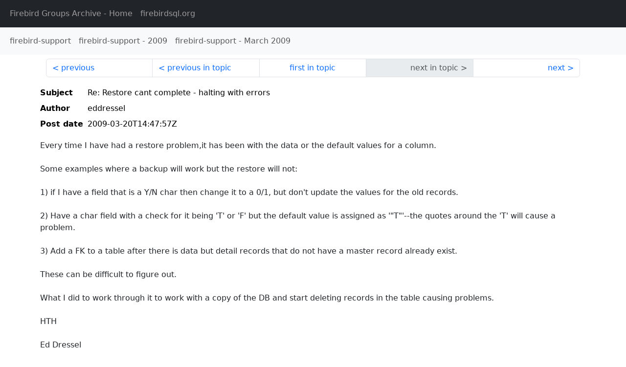

--- FILE ---
content_type: text/html
request_url: http://fb-list-archive.s3-website-eu-west-1.amazonaws.com/firebird-support/2009/3/101020.html
body_size: 1651
content:
<!DOCTYPE html>
<html lang="en">
<head>
    <meta charset="utf-8"/>
    <meta name="viewport" content="width=device-width, initial-scale=1">
    <link href="https://cdn.jsdelivr.net/npm/bootstrap@5.3.3/dist/css/bootstrap.min.css" rel="stylesheet" integrity="sha384-QWTKZyjpPEjISv5WaRU9OFeRpok6YctnYmDr5pNlyT2bRjXh0JMhjY6hW+ALEwIH" crossorigin="anonymous">
    <link href="../../../archive-style.css" rel="stylesheet" type="text/css"/>
    <link rel="canonical" href="http://fb-list-archive.s3-website-eu-west-1.amazonaws.com/firebird-support/2009/3/101020.html"/>
    <title>firebird-support - Re: Restore cant complete - halting with errors</title>
</head>
<body id="message" class="d-flex flex-column h-100">
<header class="archive-nav">
    <nav class="navbar navbar-expand-lg bg-dark site-menu" data-bs-theme="dark">
        <div class="container-fluid">
            <ul class="navbar-nav">
                <li class="nav-item site-root"><a class="nav-link" href="../../../"><span class="site-name">Firebird Groups Archive</span> - Home</a></li>
                <li class="nav-item parent-site"><a class="nav-link" href="https://www.firebirdsql.org/"><span class="site-name">firebirdsql.org</span></a></li>
            </ul>
        </div>
    </nav>
    <nav class="navbar navbar-expand-lg navbar-light bg-light group-nav">
        <div class="container-fluid">
            <ul class="navbar-nav">
                <li class="nav-item group-root"><a class="nav-link" href="../../index.html"><span class="group-name">firebird-support</span></a></li>
                <li class="nav-item group-year"><a class="nav-link" href="../index.html"><span class="group-name">firebird-support</span> - <span class="year">2009</span></a></li>
                <li class="nav-item group-year-month"><a class="nav-link" href="./index.html"><span class="group-name">firebird-support</span> - <span class="month">March 2009</span></a></li>
            </ul>
        </div>
    </nav>
</header>
<main role="main" class="flex-shrink-0">
    <div class="container">
        <nav class="my-sm-2 msg-nav content-nav-top">
            <div class="container-fluid">
                <ul class="pagination">
                    <li class="page-item previous previous-in-time">
                        <a class="page-link h-100" href="../../2009/3/101019.html">previous</a>
                    </li>
                    <li class="page-item previous previous-in-topic">
                        <a class="page-link h-100" href="../../2009/3/100986.html">previous in topic</a>
                    </li>
                    <li class="page-item first-in-topic"><a class="page-link h-100" href="../../2009/3/100986.html">first in topic</a></li>
                    <li class="page-item disabled next next-in-topic">
                        <span class="page-link h-100">next in topic</span>
                    </li>
                    <li class="page-item next next-in-time">
                        <a class="page-link h-100" href="../../2009/3/101021.html">next</a>
                    </li>
                </ul>
            </div>
        </nav>
        <div class="msg">
            <div class="msg-header">
                <table class="table table-borderless table-sm">
                    <colgroup>
                        <col class="col-1 msg-header-name">
                        <col class="msg-header-value">
                    </colgroup>
                    <tr class="msg-subject">
                        <th scope="row" class="ps-sm-0 text-nowrap msg-header-name">Subject</th>
                        <td class="msg-header-value subject">Re: Restore cant complete - halting with errors</td>
                    </tr>
                    <tr class="msg-author">
                        <th scope="row" class="ps-sm-0 text-nowrap msg-header-name">Author</th>
                        <td class="msg-header-value author">eddressel</td>
                    </tr>
                    <tr class="msg-postdate">
                        <th scope="row" class="ps-sm-0 text-nowrap msg-header-name">Post date</th>
                        <td class="msg-header-value date-time">2009-03-20T14:47:57Z</td>
                    </tr>
                </table>
            </div>
            <div class="my-sm-2 msg-body">
<div id="ygrps-yiv-405067528">Every time I have had a restore problem,it has been with the data or the default values for a column.<br>
<br>
Some examples where a backup will work but the restore will not:<br>
<br>
1) if I have a field that is a Y/N char then change it to a 0/1, but don't update the values for the old records.<br>
<br>
2) Have a char field with a check for it being 'T' or 'F' but the default value is assigned as '"T"'--the quotes around the 'T' will cause a problem.<br>
<br>
3) Add a FK to a table after there is data but detail records that do not have a master record already exist.<br>
<br>
These can be difficult to figure out.<br>
<br>
What I did to work through it to work with a copy of the DB and start deleting records in the table causing problems.<br>
<br>
HTH<br>
<br>
Ed Dressel</div>
            </div>
        </div>
        <nav class="my-sm-2 msg-nav content-nav-bottom">
            <div class="container-fluid">
                <ul class="pagination">
                    <li class="page-item previous previous-in-time">
                        <a class="page-link h-100" href="../../2009/3/101019.html">previous</a>
                    </li>
                    <li class="page-item previous previous-in-topic">
                        <a class="page-link h-100" href="../../2009/3/100986.html">previous in topic</a>
                    </li>
                    <li class="page-item first-in-topic"><a class="page-link h-100" href="../../2009/3/100986.html">first in topic</a></li>
                    <li class="page-item disabled next next-in-topic">
                        <span class="page-link h-100">next in topic</span>
                    </li>
                    <li class="page-item next next-in-time">
                        <a class="page-link h-100" href="../../2009/3/101021.html">next</a>
                    </li>
                </ul>
            </div>
        </nav>
    </div>
</main>
</body>
</html>